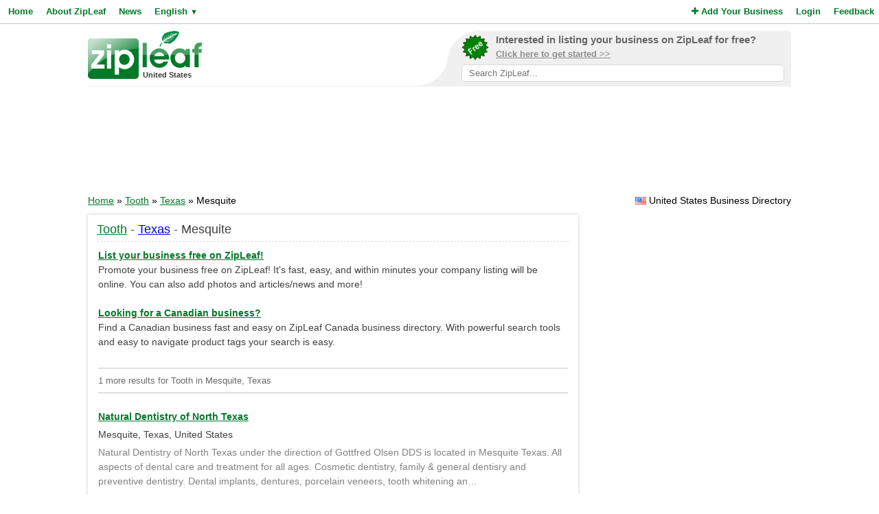

--- FILE ---
content_type: text/html; charset=utf-8
request_url: https://www.google.com/recaptcha/api2/aframe
body_size: 268
content:
<!DOCTYPE HTML><html><head><meta http-equiv="content-type" content="text/html; charset=UTF-8"></head><body><script nonce="KMQtMfhFfok2l0Z77XC5iw">/** Anti-fraud and anti-abuse applications only. See google.com/recaptcha */ try{var clients={'sodar':'https://pagead2.googlesyndication.com/pagead/sodar?'};window.addEventListener("message",function(a){try{if(a.source===window.parent){var b=JSON.parse(a.data);var c=clients[b['id']];if(c){var d=document.createElement('img');d.src=c+b['params']+'&rc='+(localStorage.getItem("rc::a")?sessionStorage.getItem("rc::b"):"");window.document.body.appendChild(d);sessionStorage.setItem("rc::e",parseInt(sessionStorage.getItem("rc::e")||0)+1);localStorage.setItem("rc::h",'1768963951980');}}}catch(b){}});window.parent.postMessage("_grecaptcha_ready", "*");}catch(b){}</script></body></html>